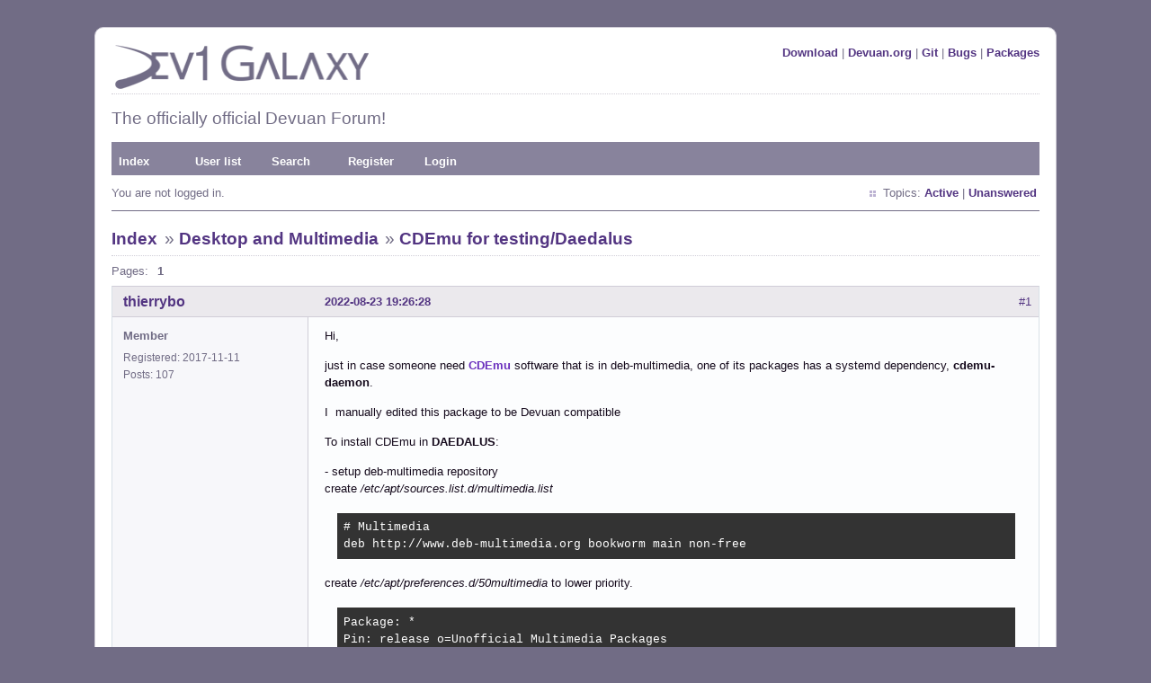

--- FILE ---
content_type: text/html; charset=utf-8
request_url: https://dev1galaxy.org/viewtopic.php?id=5182
body_size: 2710
content:
<!DOCTYPE html PUBLIC "-//W3C//DTD XHTML 1.0 Strict//EN" "http://www.w3.org/TR/xhtml1/DTD/xhtml1-strict.dtd">
<html xmlns="http://www.w3.org/1999/xhtml" xml:lang="en" lang="en" dir="ltr">
<head>
<link rel="shortcut icon" type="image/x-icon" href="/favicon.ico" />
<meta http-equiv="Content-Type" content="text/html; charset=utf-8" />
<title>CDEmu for testing/Daedalus / Desktop and Multimedia / Dev1 Galaxy Forum</title>
<link rel="stylesheet" type="text/css" href="style/Purpy.css" />
<link rel="canonical" href="viewtopic.php?id=5182" title="Page 1" />
<link rel="alternate" type="application/rss+xml" href="extern.php?action=feed&amp;tid=5182&amp;type=rss" title="RSS topic feed" />
</head>

<body>

<div id="punviewtopic" class="pun">
<div class="top-box"></div>
<div class="punwrap">

<div id="brdheader" class="block">
	<div class="box">
		<div id="brdtitle" class="inbox">
			<div class="flr"><a href="https://files.devuan.org/">Download</a> | <a href="https://devuan.org">Devuan.org</a> | <a href="https://git.devuan.org/">Git</a> | <a href="https://bugs.devuan.org/">Bugs</a> | <a href="https://pkginfo.devuan.org/">Packages</a></div>
			<a href="https://dev1galaxy.org/"><img src="style/Purpy/img/d1g_logo_p.png" width="293" height="50" border="0" /></a>
			<div id="brddesc"><h2>The officially official Devuan Forum!</h2></div>
		</div>
		<div id="brdmenu" class="inbox">
			<ul>
				<li id="navindex" class="isactive"><a href="index.php">Index</a></li>
				<li id="navuserlist"><a href="userlist.php">User list</a></li>
				<li id="navsearch"><a href="search.php">Search</a></li>
				<li id="navregister"><a href="register.php">Register</a></li>
				<li id="navlogin"><a href="login.php">Login</a></li>
			</ul>
		</div>
		<div id="brdwelcome" class="inbox">
			<p class="conl">You are not logged in.</p>
			<ul class="conr">
				<li><span>Topics: <a href="search.php?action=show_recent" title="Find topics with recent posts.">Active</a> | <a href="search.php?action=show_unanswered" title="Find topics with no replies.">Unanswered</a></span></li>
			</ul>
			<div class="clearer"></div>
		</div>
	</div>
</div>



<div id="brdmain">
<div class="linkst">
	<div class="inbox crumbsplus">
		<ul class="crumbs">
			<li><a href="index.php">Index</a></li>
			<li><span>»&#160;</span><a href="viewforum.php?id=3">Desktop and Multimedia</a></li>
			<li><span>»&#160;</span><strong><a href="viewtopic.php?id=5182">CDEmu for testing/Daedalus</a></strong></li>
		</ul>
		<div class="pagepost">
			<p class="pagelink conl"><span class="pages-label">Pages: </span><strong class="item1">1</strong></p>
		</div>
		<div class="clearer"></div>
	</div>
</div>

<div id="p37156" class="blockpost rowodd firstpost blockpost1">
	<h2><span><span class="conr">#1</span> <a href="viewtopic.php?pid=37156#p37156">2022-08-23 19:26:28</a></span></h2>
	<div class="box">
		<div class="inbox">
			<div class="postbody">
				<div class="postleft">
					<dl>
						<dt><strong><a href="profile.php?id=5028">thierrybo</a></strong></dt>
						<dd class="usertitle"><strong>Member</strong></dd>
						<dd><span>Registered: 2017-11-11</span></dd>
						<dd><span>Posts: 107 &nbsp; </span></dd>
					</dl>
				</div>
				<div class="postright">
					<h3>CDEmu for testing/Daedalus</h3>
					<div class="postmsg">
						<p>Hi,</p><p>just in case someone need <a href="https://cdemu.sourceforge.io/about/" rel="nofollow">CDEmu</a> software that is in deb-multimedia, one of its packages has a systemd dependency, <strong>cdemu-daemon</strong>.</p><p>I&#160; manually edited this package to be Devuan compatible</p><p>To install CDEmu in <strong>DAEDALUS</strong>:</p><p>- setup deb-multimedia repository<br />create <em>/etc/apt/sources.list.d/multimedia.list</em></p><div class="codebox"><pre><code># Multimedia
deb http://www.deb-multimedia.org bookworm main non-free</code></pre></div><p>create <em>/etc/apt/preferences.d/50multimedia</em> to lower priority.</p><div class="codebox"><pre><code>Package: *
Pin: release o=Unofficial Multimedia Packages
Pin-Priority: 100</code></pre></div><p>- Update and keyring</p><div class="codebox"><pre><code>sudo apt update -o Acquire::AllowInsecureRepositories=true
sudo apt install deb-multimedia-keyring
sudo apt update</code></pre></div><p>- Download and install the modified <a href="https://www.dropbox.com/s/h8y0gn0hkvnbghv/cdemu-daemon_3.2.6-dmo1_amd64_NO_SYSTEMD.deb?dl=0" rel="nofollow">cdemu-daemon_3.2.6-dmo1_amd64_NO_SYSTEMD.deb</a></p><div class="codebox"><pre><code>sudo apt install &#039;&lt;Path to&gt;/cdemu-daemon_3.2.6-dmo1_amd64_NO_SYSTEMD.deb&#039;</code></pre></div><p>- Then you can install remaining packages from deb-multimedia:</p><div class="codebox"><pre><code>sudo apt install gcdemu cdemu-client [image-analyzer]</code></pre></div><p>- Remove or pin the deb-multimedia repository.</p><p>This is not ideal because I will have to do that for each new version, but this software saves my life for protected old games CD.</p>
					</div>
				</div>
			</div>
		</div>
		<div class="inbox">
			<div class="postfoot clearb">
				<div class="postfootleft"><p><span>Offline</span></p></div>
			</div>
		</div>
	</div>
</div>

<div class="postlinksb">
	<div class="inbox crumbsplus">
		<div class="pagepost">
			<p class="pagelink conl"><span class="pages-label">Pages: </span><strong class="item1">1</strong></p>
		</div>
		<ul class="crumbs">
			<li><a href="index.php">Index</a></li>
			<li><span>»&#160;</span><a href="viewforum.php?id=3">Desktop and Multimedia</a></li>
			<li><span>»&#160;</span><strong><a href="viewtopic.php?id=5182">CDEmu for testing/Daedalus</a></strong></li>
		</ul>
		<div class="clearer"></div>
	</div>
</div>
</div>

<div id="brdfooter" class="block">
	<h2><span>Board footer</span></h2>
	<div class="box">
		<div id="brdfooternav" class="inbox">
			<div class="conl">
				<form id="qjump" method="get" action="viewforum.php">
					<div><label><span>Jump to<br /></span>
					<select name="id" onchange="window.location=('viewforum.php?id='+this.options[this.selectedIndex].value)">
						<optgroup label="Forum">
							<option value="12">News &amp; Announcements</option>
							<option value="10">Forum Feedback</option>
						</optgroup>
						<optgroup label="Support">
							<option value="2">Installation</option>
							<option value="7">Documentation</option>
							<option value="3" selected="selected">Desktop and Multimedia</option>
							<option value="5">Hardware &amp; System Configuration</option>
							<option value="25">Freedom Hacks</option>
							<option value="26">Packaging for Devuan</option>
							<option value="6">Other Issues</option>
						</optgroup>
						<optgroup label="Discuss">
							<option value="8">Devuan</option>
							<option value="24">ARM Builds</option>
							<option value="9">Devuan Derivatives</option>
							<option value="23">Intergalactic Communities</option>
							<option value="16">DIY</option>
							<option value="11">Off-topic</option>
						</optgroup>
					</select></label>
					<input type="submit" value=" Go " accesskey="g" />
					</div>
				</form>
			</div>
			<div class="conr">
				<p id="feedlinks"><span class="rss"><a href="extern.php?action=feed&amp;tid=5182&amp;type=rss">RSS topic feed</a></span></p>
												<p><img src="img/footer.png" alt="Forum Software" style="margin-top: 5px" /></p>
			</div>
			<div class="clearer"></div>
		</div>
	</div>
</div>

</div>
<div class="end-box"></div>
</div>

</body>
</html>
